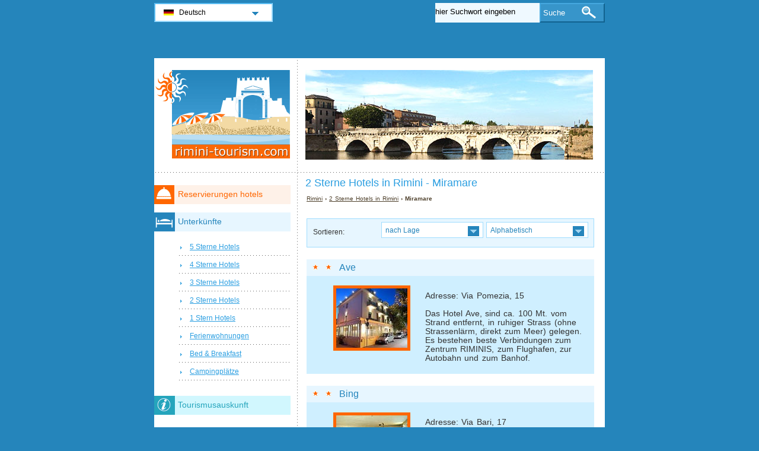

--- FILE ---
content_type: text/html; charset=utf-8
request_url: https://www.rimini-tourism.com/de/hotels-rimini/2-sterne-hotels-5.html
body_size: 4777
content:
<!DOCTYPE html PUBLIC "-//W3C//DTD XHTML 1.0 Transitional//EN" "http://www.w3.org/TR/xhtml1/DTD/xhtml1-transitional.dtd">
<html xmlns="http://www.w3.org/1999/xhtml" xml:lang="de" lang="de">
<head>
	<meta http-equiv="Content-Type" content="text/html;charset=utf-8" />
	<title>2 Sterne Hotels  in Rimini - Miramare</title>
	<base href="https://www.rimini-tourism.com" />
	<meta name="description" content="2 Sterne Hotels  in Rimini - Miramare" />
	<meta name="keywords" content="hotels,2 sterne,rimini,miramare,ave,bing,camelia,carolina,club italgor,irene,londra,maria piera,penny,ricci,sabrina,villa gioiosa" />
	<link href="https://www.rimini-tourism.com/de/hotels-rimini/2-sterne-hotels-5.html" rel="canonical" />
	<link rel="shortcut icon" href="/favicon.ico" type="image/x-icon" />
	<link type="text/css" rel="stylesheet" href="/min/?b=css&amp;f=styles.css,styles_new.css,filters.css,igallery.css" />
	 
</head>

<body>
    <div id="container">
        <div id="header">
            <h1 id="hAccommodation">2 Sterne Hotels  in Rimini - Miramare</h1> 
            <div id="logo">
                <img src="img/rimini.png" alt="Rimini" />
            </div>
        </div>
        <div id="adw_accommodation">    
    <p id="breadcrumb">
                            <a href="/de/" title="Rimini">Rimini</a> &#8250;
                                    
                                    <a href="/de/hotels-rimini/2-sterne-hotels.html" title="2 Sterne Hotels  in Rimini">2 Sterne Hotels  in Rimini</a> &#8250;
                                    
                            Miramare                
    <div id="hotelsFilter">
    <ul id="sortByMenu">
        <li id="hotelsOrderBy">Sortieren:</li>
	
                  
        <li><a class="orderBy" href="#" title="nach Lage" rel="nofollow">nach Lage<!--[if gte IE 7]><!--></a>
      <!--<![endif]-->
	<!--[if lte IE 6]><table><tr><td><![endif]-->
            <ul id="accommAreas">
                <li>
                    <a href="/de/hotels-rimini/2-sterne-hotels-1.html" rel="nofollow" title="Hotels in Rimini - Marebello">Marebello</a><a href="/de/hotels-rimini/2-sterne-hotels-2.html" rel="nofollow" title="Hotels in Rimini - Bellariva">Bellariva</a><a href="/de/hotels-rimini/2-sterne-hotels-3.html" rel="nofollow" title="Hotels in Rimini - Torre Pedrera">Torre Pedrera</a><a href="/de/hotels-rimini/2-sterne-hotels-4.html" rel="nofollow" title="Hotels in Rimini - Rivabella">Rivabella</a><a href="/de/hotels-rimini/2-sterne-hotels-5.html" rel="nofollow" title="Hotels in Rimini - Miramare">Miramare</a><a href="/de/hotels-rimini/2-sterne-hotels-6.html" rel="nofollow" title="Hotels in Rimini - Viserba">Viserba</a><a href="/de/hotels-rimini/2-sterne-hotels-7.html" rel="nofollow" title="Hotels in Rimini - Rivazzurra">Rivazzurra</a><a href="/de/hotels-rimini/2-sterne-hotels-8.html" rel="nofollow" title="Hotels in Rimini - San Giuliano Mare">San Giuliano Mare</a><a href="/de/hotels-rimini/2-sterne-hotels-9.html" rel="nofollow" title="Hotels in Rimini - Viserbella">Viserbella</a><a href="/de/hotels-rimini/2-sterne-hotels-10.html" rel="nofollow" title="Hotels in Rimini - Marina Centro">Marina Centro</a>	          </li>
	        </ul>
       <!--[if lte IE 6]></td></tr></table></a><![endif]-->
		</li>
				
        <li><a class="orderBy" href="#" rel="nofollow" title="Alphabetisch">Alphabetisch<!--[if gte IE 7]><!--></a>
       <!--<![endif]-->
	<!--[if lte IE 6]><table><tr><td><![endif]-->
        
            <ul>
                <li class="letter">
                    <a href="/de/hotels-rimini/2-sterne-hotels-5-a.html" rel="nofollow" title="Hotels in Rimini - A">A</a><a href="/de/hotels-rimini/2-sterne-hotels-5-b.html" rel="nofollow" title="Hotels in Rimini - B">B</a><a href="/de/hotels-rimini/2-sterne-hotels-5-c.html" rel="nofollow" title="Hotels in Rimini - C">C</a><a href="/de/hotels-rimini/2-sterne-hotels-5-d.html" rel="nofollow" title="Hotels in Rimini - D">D</a><a href="/de/hotels-rimini/2-sterne-hotels-5-e.html" rel="nofollow" title="Hotels in Rimini - E">E</a><a href="/de/hotels-rimini/2-sterne-hotels-5-f.html" rel="nofollow" title="Hotels in Rimini - F">F</a><a href="/de/hotels-rimini/2-sterne-hotels-5-g.html" rel="nofollow" title="Hotels in Rimini - G">G</a><span>H</span><a href="/de/hotels-rimini/2-sterne-hotels-5-i.html" rel="nofollow" title="Hotels in Rimini - I">I</a><span>J</span><span>K</span><a href="/de/hotels-rimini/2-sterne-hotels-5-l.html" rel="nofollow" title="Hotels in Rimini - L">L</a><a href="/de/hotels-rimini/2-sterne-hotels-5-m.html" rel="nofollow" title="Hotels in Rimini - M">M</a><span>N</span><span>O</span><a href="/de/hotels-rimini/2-sterne-hotels-5-p.html" rel="nofollow" title="Hotels in Rimini - P">P</a><span>Q</span><a href="/de/hotels-rimini/2-sterne-hotels-5-r.html" rel="nofollow" title="Hotels in Rimini - R">R</a><a href="/de/hotels-rimini/2-sterne-hotels-5-s.html" rel="nofollow" title="Hotels in Rimini - S">S</a><span>T</span><span>U</span><a href="/de/hotels-rimini/2-sterne-hotels-5-v.html" rel="nofollow" title="Hotels in Rimini - V">V</a><span>W</span><span>X</span><span>Y</span><span>Z</span>                </li>
		    </ul>
		
		<!--[if lte IE 6]></td></tr></table></a><![endif]-->
        </li>
    </ul>
<br class="clear" />
</div>
 
		<div class="details">
    	<h2 class="s2"><a href="/de/hotels-rimini/hotel-ave.html" title="Hotel Ave Rimini">Ave</a></h2>        
        <ol><li><img src="./img/hotels/hotel_ave.jpg" alt="Hotel Ave Rimini" width="120" height="100" /></li>
				</ol>
		<p class="continut">Adresse: Via Pomezia, 15<br /><br />
        Das Hotel Ave, sind ca. 100 Mt. vom Strand entfernt, in ruhiger  Strass (ohne Strassenl&#228;rm,
direkt zum Meer) gelegen. Es bestehen beste Verbindungen zum Zentrum RIMINIS, zum Flughafen, zur Autobahn und zum Banhof.</p>
		    	</div>
    	 
		<div class="details">
    	<h2 class="s2"><a href="/de/hotels-rimini/hotel-bing.html" title="Hotel Bing Rimini">Bing</a></h2>        
        <ol><li><img src="./img/hotels/hotel_bing.jpg" alt="Hotel Bing Rimini" width="120" height="100" /></li>
				</ol>
		<p class="continut">Adresse: Via Bari, 17<br /><br />
        Das Hotel Bing, das seit &#252;ber 30 Jahren von unserer Familie geleitet wird Das k&#252;rzlich renovierte Hotel liegt nur 100 m. vom Meer entfernt, an einer ruhigen, schattigen Allee.

</p>
		    	</div>
    	 
		<div class="details">
    	<h2 class="s2"><a href="/de/hotels-rimini/hotel-camelia.html" title="Hotel Camelia Rimini">Camelia</a></h2>        
        <ol><li><img src="./img/hotels/hotel_camelia.jpg" alt="Hotel Camelia Rimini" width="120" height="100" /></li>
				</ol>
		<p class="continut">Adresse: Via Padova, 7<br /><br />
        Es liegt in einer ruhigen Position, f&#252;r diejenigen, die enen angenehmen und harmonischen Urlaub verbringen m&#246;chten. In n&#228;chster N&#228;he befindet sich das Ortszentrum mit vielen Gesch&#228;ften und Vergn&#252;gungslokalen. Das Hotel Camelia wird pers&#246;nlich von der Familie Andreani mit ihrer zwanzigj&#228;hrigen Berufserfahrung, geleitet. Auch die Kuche wird besonders von den Besitzerngepflegt, mit Fr&#252;hst&#252;ckb&#252;fett. Die K&#252;che ist...</p>
		    	</div>
    	 
		<div class="details">
    	<h2 class="s2"><a href="/de/hotels-rimini/hotel-carolina.html" title="Hotel Carolina Rimini">Carolina</a></h2>        
        <ol><li><img src="./img/hotels/hotel_carolina.jpg" alt="Hotel Carolina Rimini" width="120" height="100" /></li>
				</ol>
		<p class="continut">Adresse: Via Marsala, 6<br /><br />
        Das Hotel Carolina ist ZENTRAL gelegen in Miramare di Rimini nur wenige Schritte vom Meer in der N&#228;he der Promenade und bietet ein herzliches und erholsames Ambiente. Das Hotel verf&#252;gt &#252;ber Restaurant, Sat­Tv­Raum, kostenlos Internet punkt, WIFI Zugang und Parkplatz. Die Zimmer sind mit Badezimmer/Dusche, SAT­TV, TRESOR und zum Teil mit Balkon ausgestattet. Reichhaltiges Fr&#252;hst&#252;cksbuffet...</p>
		    	</div>
    	 
		<div class="details">
    	<h2 class="s2"><a href="/de/hotels-rimini/hotel-club-italgor.html" title="Hotel Club Italgor Rimini">Club Italgor</a></h2>        
        <ol><li><img src="./img/hotels/hotel_club_italgor.jpg" alt="Hotel Club Italgor Rimini" width="120" height="100" /></li>
				</ol>
		<p class="continut">Adresse: Via Locatelli, 20<br /><br />
        Modern Gebaude, gelegen in einer ruhigen Lage auf 300 Meter vom Meer, in Zentrum von MIramare di Rimini. Schwimmingpool mit Moglichkeiten fur Tauchen, Kinderbad und grosse Terrasse mit gratis Liegestuhlen, Sonneschirmen und Umkleidekabinen. Grosser Garten mit Volley&#173;ball&#173;Platz, Ping Pong&#173;Tischen und Sauna (gegen Zahlung) Parkplatz (teilweise uberdacht). Innerhalb des Hotels: Bar mit Fernsehen (Satellit); der Speisesaal,...</p>
		    	</div>
    	 
		<div class="details">
    	<h2 class="s2"><a href="/de/hotels-rimini/hotel-irene.html" title="Hotel Irene Rimini">Irene</a></h2>        
        <ol><li><img src="./img/hotels/hotel_irene.jpg" alt="Hotel Irene Rimini" width="120" height="100" /></li>
				</ol>
		<p class="continut">Adresse: Via Oliveti, 95<br /><br />
        </p>
		    	</div>
    	 
		<div class="details">
    	<h2 class="s2"><a href="/de/hotels-rimini/hotel-londra.html" title="Hotel Londra Rimini">Londra</a></h2>        
        <ol><li><img src="./img/hotels/hotel_londra.jpg" alt="Hotel Londra Rimini" width="120" height="100" /></li>
				</ol>
		<p class="continut">Adresse: Viale G. Marconi, 103<br /><br />
        </p>
		    	</div>
    	 
		<div class="details">
    	<h2 class="s2"><a href="/de/hotels-rimini/hotel-maria-piera.html" title="Hotel Maria Piera Rimini">Maria Piera</a></h2>        
        <ol><li><img src="./img/hotels/hotel_maria_piera.jpg" alt="Hotel Maria Piera Rimini" width="120" height="100" /></li>
				</ol>
		<p class="continut">Adresse: Via Pomezia, 4<br /><br />
        Das Hotel befindet sich in ruhiger Lage wenige Schritte vom Strand entfernt und im Zentrum von Miramare. In unmittelbarer N&#228;he befindet sich eine Autobusverbindung, mit der sich das Zentrum von Rimini und die Thermaleinrichtungen leicht erreicher lassen. Alle Zimmer haben eigenes Bad/WC, Dusche, Telefon, Farbfernseher, Safe, Ventilator, F&#246;n. Zum Fr&#252;hst&#252;ck wird ein appetitliches B&#252;fett in...</p>
		    	</div>
    	 
		<div class="details">
    	<h2 class="s2"><a href="/de/hotels-rimini/hotel-penny.html" title="Hotel Penny Rimini">Penny</a></h2>        
        <ol><li><img src="./img/hotels/hotel_penny.jpg" alt="Hotel Penny Rimini" width="120" height="100" /></li>
				</ol>
		<p class="continut">Adresse: Via Bari, 9<br /><br />
        </p>
		    	</div>
    	 
		<div class="details">
    	<h2 class="s2"><a href="/de/hotels-rimini/hotel-ricci.html" title="Hotel Ricci Rimini">Ricci</a></h2>        
        <ol><li><img src="./img/hotels/hotel_ricci.jpg" alt="Hotel Ricci Rimini" width="120" height="100" /></li>
				</ol>
		<p class="continut">Adresse: Via Latina, 8<br /><br />
        Ein sehr feines und echtes Essen wird in der K&#252;che vorbereitet; viele typische regionalem Spezialit&#228;ten werden zusammen mit ein reiches B&#252;ffet von Gem&#252;sen t&#228;glich dargeboten. Das Hotel wird direkt von den inhabern gef&#252;hrt. Bushaltestelle 29. Alle Zimmer sind mit dusche, Badezimmer, Balkon, Telefon und Fernsehen ausgestattet.</p>
		    	</div>
    	 
		<div class="details">
    	<h2 class="s2"><a href="/de/hotels-rimini/hotel-sabrina.html" title="Hotel Sabrina Rimini">Sabrina</a></h2>        
        <ol><li><img src="./img/hotels/hotel_sabrina.jpg" alt="Hotel Sabrina Rimini" width="120" height="100" /></li>
				</ol>
		<p class="continut">Adresse: Via Tirrenia, 7<br /><br />
        </p>
		    	</div>
    	 
		<div class="details">
    	<h2 class="s2"><a href="/de/hotels-rimini/hotel-villa-gioiosa.html" title="Hotel Villa Gioiosa Rimini">Villa Gioiosa</a></h2>        
        <ol><li><img src="./img/hotels/hotel_villa_gioiosa.jpg" alt="Hotel Villa Gioiosa Rimini" width="120" height="100" /></li>
				</ol>
		<p class="continut">Adresse: Via Adria, 2<br /><br />
        Unser Hotel befindet sich in sch&#246;ner und ruhiger Lage, nur wenige Meter vom Meer entfernt zwischen Rimini und Riccione Mit dem Auto und der Bahn sind wir aus allen Richtungen bequem zu erreichen, ausserdem ist der Flughafen von Rimini direkt in der N&#228;he.
Unser Hotel ist total renoviert und modern eingerichtet.</p>
		    	</div>
    	
<ul id="pagination">
    <li>Seiten 4: </li>
    
    
    
                <li><strong>1</strong></li>
                    <li><a href="/de/hotels-rimini/2-sterne-hotels-5-p2.html" title="2 Sterne Hotels - Miramare - Seite 2">2</a></li>
                    <li><a href="/de/hotels-rimini/2-sterne-hotels-5-p3.html" title="2 Sterne Hotels - Miramare - Seite 3">3</a></li>
        
            <li>...</li>
    
            <li><a href="/de/hotels-rimini/2-sterne-hotels-5-p2.html" title="2 Sterne Hotels - Miramare - Nächste Seite">&gt;</a></li>
    
            <li><a href="/de/hotels-rimini/2-sterne-hotels-5-p4.html" title="2 Sterne Hotels - Miramare - Letzte Seite">&raquo;</a></li>
    </ul></div><!--/content-->
<div id="nav">
<h3 id="hbookingMenu">Reservierungen hotels</h3>
	
            <h3 id="hAccommodationMenu">Unterkünfte</h3>
        <ul id="accommodationMenu">
                                    <li><a href="/de/hotels-rimini/5-sterne-hotels.html" title="5 Sterne Hotels Rimini">5 Sterne Hotels</a></li>
                            <li><a href="/de/hotels-rimini/4-sterne-hotels.html" title="4 Sterne Hotels Rimini">4 Sterne Hotels</a></li>
                            <li><a href="/de/hotels-rimini/3-sterne-hotels.html" title="3 Sterne Hotels Rimini">3 Sterne Hotels</a></li>
                            <li><a href="/de/hotels-rimini/2-sterne-hotels.html" title="2 Sterne Hotels Rimini">2 Sterne Hotels</a></li>
                            <li><a href="/de/hotels-rimini/1-stern-hotels.html" title="1 Stern Hotels Rimini">1 Stern Hotels</a></li>
                                        <li><a href="/de/ferienwohnungen-rimini/ferienwohnungen.html" title="Ferienwohnungen  in Rimini">Ferienwohnungen</a></li>
                            <li><a href="/de/bed-breakfast-rimini/bed-and-breakfast.html" title="Bed &amp; Breakfast  in Rimini">Bed &amp; Breakfast</a></li>
                                    <li><a href="/de/campingplatze-rimini/campingplatze.html" title="Campingplätze  in Rimini">Campingplätze</a></li>
                </ul>
                <h3 id="hInfoMenu">Tourismusauskunft</h3>
        <ul id="infoMenu">
             
                            <li><a href="/de/wetter-rimini.html" title="Wetter Rimini">Wetter Rimini</a></li>
                    
                            <li><a href="/de/fotos-rimini.html" title="Fotos Rimini">Fotos Rimini</a></li>
                </ul>
    
    

            <h3 id="hLeisureMenu">Vergnügungen</h3>
        <ul id="leisureMenu">
            <li><a href="/de/discos-clubs-rimini/clubs-und-discos.html" title="Clubs und Discos">Clubs und Discos</a></li>
        </ul>
    

	        <h3 id="hFoodDrinkMenu">Essen und Trinken</h3>
        <ul id="foodDrinkMenu">
                        	<li><a href="/de/restaurants-rimini/restaurants.html" title="Restaurants">Restaurants</a></li>
                        	<li><a href="/de/pizzerien-rimini/pizzerien.html" title="Pizzerien">Pizzerien</a></li>
                        	<li><a href="/de/bars-und-lounge-rimini/bars-und-lounge.html" title="Bars und Lounge">Bars und Lounge</a></li>
                    </ul>
    
</div><!--end nav-->    <script id='rc-connect' data-container='rc-connect-container' data-preflang='de' data-template='universal' data-enable-return-checkbox='true' data-target='parent' data-rcid='worldtourism_ro_rc' data-hide-modules='why,manage,hero' data-form-hollow='false' data-box-shadow='false' data-button-radius='8' data-button-size='large'></script>
    <div id="footer">
        <ul>
            <li>
			Rimini Tourism 2025 &copy; 
			<a href="/de/sitemap.html" title="Sitemap" >Sitemap</a>
        	<a href="/de/kontakt.html" title="Kontakt" >Kontakt</a>	
			<a href="/de/impressum.html" title="Impressum" >Impressum</a>
			<a href="/de/datenschutz.html" title="Datenschutz">Datenschutz</a>
			</li>

        </ul>
    </div>
</div>
<div id="toplinkscontainer">
	<div id="toplinks">
	<ul id="lang_btn"><li id="lang"><a class="orderBy" href="de/" title="Rimini" hreflang="de" id="DE">Deutsch<!--[if gte IE 7]><!--></a><!--<![endif]-->
	<!--[if lte IE 6]><table><tr><td><![endif]--><ul><li><a href="/" title="Rimini" hreflang="it" id="IT">Italiano</a></li><li><a href="/en/" title="Rimini" hreflang="en" id="EN">English</a></li><li><a href="/fr/" title="Rimini" hreflang="fr" id="FR">Fran&#231;ais</a></li><li><a href="/ru/" title="Римини" hreflang="ru" id="RU">Русский</a></li><li><a href="/ro/" title="Rimini" hreflang="ro" id="RO">Romana</a></li><li><a href="/hu/" title="Rimini" hreflang="hu" id="HU">Magyar</a></li></ul></li><!--[if lte IE 6]></td></tr></table></a><![endif]-->    </ul>

    <form action="/de/suche.html" method="post">
        <p><input type="text" name="search" id="search" value="hier Suchwort eingeben"/>
        <button type="submit">Suche</button></p>
    </form>

    </div>
</div>

<script type="text/javascript" src="/min/?b=js&amp;f=lang/de.lang.js,common.js"></script>


    <!-- Piwik -->
    <script type="text/javascript">
      var _paq = _paq || [];
      _paq.push(["trackPageView"]);
      _paq.push(["enableLinkTracking"]);

      (function() {
        var u=(("https:" == document.location.protocol) ? "https" : "http") + "://www.europa-tourism.com/piwik/";
        _paq.push(["setTrackerUrl", u+"piwik.php"]);
        _paq.push(["setSiteId", "35"]);
        var d=document, g=d.createElement("script"), s=d.getElementsByTagName("script")[0]; g.type="text/javascript";
        g.defer=true; g.async=true; g.src=u+"piwik.js"; s.parentNode.insertBefore(g,s);
      })();
    </script>
    <!-- End Piwik Code -->
<script defer src="https://static.cloudflareinsights.com/beacon.min.js/vcd15cbe7772f49c399c6a5babf22c1241717689176015" integrity="sha512-ZpsOmlRQV6y907TI0dKBHq9Md29nnaEIPlkf84rnaERnq6zvWvPUqr2ft8M1aS28oN72PdrCzSjY4U6VaAw1EQ==" data-cf-beacon='{"version":"2024.11.0","token":"e9978503a8c64d1992170c6511842c07","r":1,"server_timing":{"name":{"cfCacheStatus":true,"cfEdge":true,"cfExtPri":true,"cfL4":true,"cfOrigin":true,"cfSpeedBrain":true},"location_startswith":null}}' crossorigin="anonymous"></script>
</body>
</html>